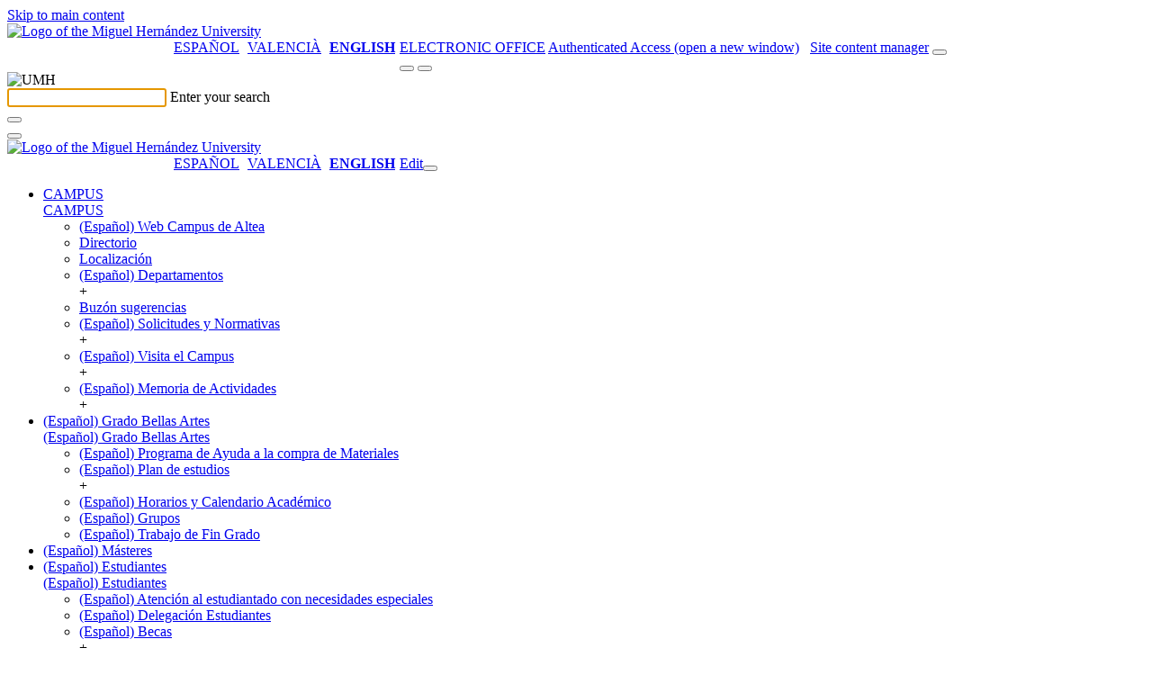

--- FILE ---
content_type: text/html; charset=UTF-8
request_url: https://bbaa.umh.es/en/2022/06/10/delirio-guero-una-invitacion-al-debate-sobre-la-blanquitud/
body_size: 15403
content:
<!doctype html>
<html lang="en-US" xml:lang="en-US" lang="en-US">
<head>
	<meta http-equiv="Content-Type" content="text/html; charset=UTF-8" />
	<meta http-equiv="X-UA-Compatible" content="IE=edge,chrome=1">
		
	<!-- Mobile viewport optimized -->
	<meta name="viewport" content="width=device-width,initial-scale=1">
    <link rel="shortcut icon" href="/wp-content/themes/umh-nivel2/assets/images/favicon.ico" />
    <title>Facultad de Bellas Artes &raquo; (Español) Delirio Güero. Una invitación al debate sobre la blanquitud.</title>
    <link rel="pingback" href="https://bbaa.umh.es/xmlrpc.php" />
    <link rel="stylesheet" href="/wp-content/themes/umh-nivel2/assets/css/bootstrap.css" type="text/css" media="screen" />
    <link rel="stylesheet" href="/wp-content/themes/umh-nivel2/assets/css/fa-svg-with-js.css" type="text/css" media="screen" />
    <link rel="stylesheet" href="/wp-content/themes/umh-nivel2/assets/css/scrolltabs.css" type="text/css" media="screen" />
    <link rel="stylesheet" href="/wp-content/themes/umh-nivel2/assets/css/summernote-bs4.css" type="text/css" media="screen" />
    <link rel="stylesheet" href="/wp-content/themes/umh-nivel2/style.css?ver=20220124" type="text/css" media="screen" />
    <link rel="stylesheet" href="/wp-content/themes/umh-nivel2/assets/css/print.css" type="text/css" media="print" />
    <script type="text/javascript" src="/wp-content/themes/umh-nivel2/assets/js/jquery-3.2.1.min.js"></script>
    <script type="text/javascript" src="/wp-content/themes/umh-nivel2/assets/js/popper.min.js"></script>
	<script type="text/javascript" src="/wp-content/themes/umh-nivel2/assets/js/bootstrap.min.js"></script>
	<script type="text/javascript" src="/wp-content/themes/umh-nivel2/assets/js/fontawesome-free-6.4.2/all.min.js" data-search-pseudo-elements="false"></script>
	<script type="text/javascript" src="/wp-content/themes/umh-nivel2/assets/js/jquery.scrolltabs.js"></script>
	<script type="text/javascript" src="/wp-content/themes/umh-nivel2/assets/js/jquery.mousewheel.js"></script>
	<script type="text/javascript" src="/wp-content/themes/umh-nivel2/assets/js/summernote-bs4.js"></script>
	<script type="text/javascript" src="/wp-content/themes/umh-nivel2/assets/js/Clamp.js"></script>
	<script type="text/javascript" src="/wp-content/themes/umh-nivel2/assets/js/umh-nivel1.js?ver=20220124"></script>

    <meta name='robots' content='max-image-preview:large' />
<link rel='dns-prefetch' href='//maps.googleapis.com' />
<link rel='dns-prefetch' href='//s.w.org' />
<link rel="alternate" type="application/rss+xml" title="Facultad de Bellas Artes &raquo; (Español) Delirio Güero. Una invitación al debate sobre la blanquitud. Comments Feed" href="https://bbaa.umh.es/en/2022/06/10/delirio-guero-una-invitacion-al-debate-sobre-la-blanquitud/feed/" />
		<script type="text/javascript">
			window._wpemojiSettings = {"baseUrl":"https:\/\/s.w.org\/images\/core\/emoji\/13.1.0\/72x72\/","ext":".png","svgUrl":"https:\/\/s.w.org\/images\/core\/emoji\/13.1.0\/svg\/","svgExt":".svg","source":{"concatemoji":"https:\/\/bbaa.umh.es\/wp-includes\/js\/wp-emoji-release.min.js?ver=5.8.12"}};
			!function(e,a,t){var n,r,o,i=a.createElement("canvas"),p=i.getContext&&i.getContext("2d");function s(e,t){var a=String.fromCharCode;p.clearRect(0,0,i.width,i.height),p.fillText(a.apply(this,e),0,0);e=i.toDataURL();return p.clearRect(0,0,i.width,i.height),p.fillText(a.apply(this,t),0,0),e===i.toDataURL()}function c(e){var t=a.createElement("script");t.src=e,t.defer=t.type="text/javascript",a.getElementsByTagName("head")[0].appendChild(t)}for(o=Array("flag","emoji"),t.supports={everything:!0,everythingExceptFlag:!0},r=0;r<o.length;r++)t.supports[o[r]]=function(e){if(!p||!p.fillText)return!1;switch(p.textBaseline="top",p.font="600 32px Arial",e){case"flag":return s([127987,65039,8205,9895,65039],[127987,65039,8203,9895,65039])?!1:!s([55356,56826,55356,56819],[55356,56826,8203,55356,56819])&&!s([55356,57332,56128,56423,56128,56418,56128,56421,56128,56430,56128,56423,56128,56447],[55356,57332,8203,56128,56423,8203,56128,56418,8203,56128,56421,8203,56128,56430,8203,56128,56423,8203,56128,56447]);case"emoji":return!s([10084,65039,8205,55357,56613],[10084,65039,8203,55357,56613])}return!1}(o[r]),t.supports.everything=t.supports.everything&&t.supports[o[r]],"flag"!==o[r]&&(t.supports.everythingExceptFlag=t.supports.everythingExceptFlag&&t.supports[o[r]]);t.supports.everythingExceptFlag=t.supports.everythingExceptFlag&&!t.supports.flag,t.DOMReady=!1,t.readyCallback=function(){t.DOMReady=!0},t.supports.everything||(n=function(){t.readyCallback()},a.addEventListener?(a.addEventListener("DOMContentLoaded",n,!1),e.addEventListener("load",n,!1)):(e.attachEvent("onload",n),a.attachEvent("onreadystatechange",function(){"complete"===a.readyState&&t.readyCallback()})),(n=t.source||{}).concatemoji?c(n.concatemoji):n.wpemoji&&n.twemoji&&(c(n.twemoji),c(n.wpemoji)))}(window,document,window._wpemojiSettings);
		</script>
		<style type="text/css">
img.wp-smiley,
img.emoji {
	display: inline !important;
	border: none !important;
	box-shadow: none !important;
	height: 1em !important;
	width: 1em !important;
	margin: 0 .07em !important;
	vertical-align: -0.1em !important;
	background: none !important;
	padding: 0 !important;
}
</style>
	<link rel='stylesheet' id='wp-block-library-css'  href='https://bbaa.umh.es/wp-includes/css/dist/block-library/style.min.css' type='text/css' media='all' />
<link rel='stylesheet' id='eeb-css-frontend-css'  href='/wp-content/plugins/email-encoder-bundle/core/includes/assets/css/style.css?ver=230224-75400' type='text/css' media='all' />
<link rel='stylesheet' id='contact-form-7-css'  href='https://bbaa.umh.es/wp-content/plugins/contact-form-7/includes/css/styles.css?ver=5.5.2' type='text/css' media='all' />
<style id='contact-form-7-inline-css' type='text/css'>
.wpcf7 .wpcf7-recaptcha iframe {margin-bottom: 0;}.wpcf7 .wpcf7-recaptcha[data-align="center"] > div {margin: 0 auto;}.wpcf7 .wpcf7-recaptcha[data-align="right"] > div {margin: 0 0 0 auto;}
</style>
<link rel='stylesheet' id='cookie-law-info-css'  href='https://bbaa.umh.es/wp-content/plugins/cookie-law-info/public/css/cookie-law-info-public.css?ver=1.8.8' type='text/css' media='all' />
<link rel='stylesheet' id='cookie-law-info-gdpr-css'  href='https://bbaa.umh.es/wp-content/plugins/cookie-law-info/public/css/cookie-law-info-gdpr.css?ver=1.8.8' type='text/css' media='all' />
<link rel='stylesheet' id='wpgeo-css'  href='https://bbaa.umh.es/wp-content/plugins/wp-geo/css/wp-geo.css?ver=3.5.1' type='text/css' media='all' />
<link rel='stylesheet' id='nextgen_widgets_style-css'  href='/wp-content/plugins/nextgen-gallery/products/photocrati_nextgen/modules/widget/static/widgets.css?ver=3.17' type='text/css' media='all' />
<link rel='stylesheet' id='nextgen_basic_thumbnails_style-css'  href='/wp-content/plugins/nextgen-gallery/products/photocrati_nextgen/modules/nextgen_basic_gallery/static/thumbnails/nextgen_basic_thumbnails.css?ver=3.17' type='text/css' media='all' />
<link rel='stylesheet' id='nextgen_basic_slideshow_style-css'  href='/wp-content/plugins/nextgen-gallery/products/photocrati_nextgen/modules/nextgen_basic_gallery/static/slideshow/ngg_basic_slideshow.css?ver=3.17' type='text/css' media='all' />
<link rel='stylesheet' id='__EPYT__style-css'  href='https://bbaa.umh.es/wp-content/plugins/youtube-embed-plus/styles/ytprefs.min.css?ver=14.0' type='text/css' media='all' />
<style id='__EPYT__style-inline-css' type='text/css'>

                .epyt-gallery-thumb {
                        width: 33.333%;
                }
                
</style>
<script type='text/javascript' src='https://bbaa.umh.es/wp-includes/js/jquery/jquery.min.js?ver=3.6.0' id='jquery-core-js'></script>
<script type='text/javascript' src='https://bbaa.umh.es/wp-includes/js/jquery/jquery-migrate.min.js?ver=3.3.2' id='jquery-migrate-js'></script>
<script type='text/javascript' src='/wp-content/plugins/email-encoder-bundle/core/includes/assets/js/custom.js?ver=230224-75401' id='eeb-js-frontend-js'></script>
<script type='text/javascript' id='cookie-law-info-js-extra'>
/* <![CDATA[ */
var Cli_Data = {"nn_cookie_ids":[],"cookielist":[]};
var log_object = {"ajax_url":"https:\/\/bbaa.umh.es\/wp-admin\/admin-ajax.php"};
/* ]]> */
</script>
<script type='text/javascript' src='https://bbaa.umh.es/wp-content/plugins/cookie-law-info/public/js/cookie-law-info-public.js?ver=1.8.8' id='cookie-law-info-js'></script>
<script type='text/javascript' src='https://bbaa.umh.es/wp-content/plugins/wp-geo/js/tooltip.js?ver=3.5.1' id='wpgeo_tooltip-js'></script>
<script type='text/javascript' src='https://bbaa.umh.es/wp-content/plugins/wp-geo/js/wp-geo.v3.js?ver=3.5.1' id='wpgeo-js'></script>
<script type='text/javascript' src='//maps.googleapis.com/maps/api/js?language=en&key=ABQIAAAA2XmfpK-QUI1Hu6LvE91jgxRSMMferldWSzacdY-ASoVe9yVVjBSu5_X7osrsqduiIQo2tn0h5Dfnog&ver=3.5.1' id='googlemaps3-js'></script>
<script type='text/javascript' id='__ytprefs__-js-extra'>
/* <![CDATA[ */
var _EPYT_ = {"ajaxurl":"https:\/\/bbaa.umh.es\/wp-admin\/admin-ajax.php","security":"890ca66c0d","gallery_scrolloffset":"20","eppathtoscripts":"https:\/\/bbaa.umh.es\/wp-content\/plugins\/youtube-embed-plus\/scripts\/","eppath":"https:\/\/bbaa.umh.es\/wp-content\/plugins\/youtube-embed-plus\/","epresponsiveselector":"[\"iframe.__youtube_prefs_widget__\"]","epdovol":"1","version":"14.0","evselector":"iframe.__youtube_prefs__[src], iframe[src*=\"youtube.com\/embed\/\"], iframe[src*=\"youtube-nocookie.com\/embed\/\"]","ajax_compat":"","ytapi_load":"light","pause_others":"","stopMobileBuffer":"1","vi_active":"","vi_js_posttypes":[]};
/* ]]> */
</script>
<script type='text/javascript' src='https://bbaa.umh.es/wp-content/plugins/youtube-embed-plus/scripts/ytprefs.min.js?ver=14.0' id='__ytprefs__-js'></script>
<link rel="https://api.w.org/" href="https://bbaa.umh.es/en/wp-json/" /><link rel="alternate" type="application/json" href="https://bbaa.umh.es/en/wp-json/wp/v2/posts/8942" /><link rel="EditURI" type="application/rsd+xml" title="RSD" href="https://bbaa.umh.es/xmlrpc.php?rsd" />
<link rel="wlwmanifest" type="application/wlwmanifest+xml" href="https://bbaa.umh.es/wp-includes/wlwmanifest.xml" /> 

<link rel="canonical" href="https://bbaa.umh.es/en/2022/06/10/delirio-guero-una-invitacion-al-debate-sobre-la-blanquitud/" />
<link rel='shortlink' href='https://bbaa.umh.es/en/?p=8942' />
<link rel="alternate" type="application/json+oembed" href="https://bbaa.umh.es/en/wp-json/oembed/1.0/embed?url=https%3A%2F%2Fbbaa.umh.es%2Fen%2F2022%2F06%2F10%2Fdelirio-guero-una-invitacion-al-debate-sobre-la-blanquitud%2F" />
<link rel="alternate" type="text/xml+oembed" href="https://bbaa.umh.es/en/wp-json/oembed/1.0/embed?url=https%3A%2F%2Fbbaa.umh.es%2Fen%2F2022%2F06%2F10%2Fdelirio-guero-una-invitacion-al-debate-sobre-la-blanquitud%2F&#038;format=xml" />
	<!-- Added by EventCalendar plugin. Version 3.1.4 -->	<script type='text/javascript' src='/wp-content/plugins/event-calendar-3-for-php-53/xmlhttprequest.js'></script>	<script type='text/javascript' src='/wp-content/plugins/event-calendar-3-for-php-53/ec3.js'></script>	<script type='text/javascript'><!--	ec3.start_of_week=1;	ec3.month_of_year=new Array('January','February','March','April','May','June','July','August','September','October','November','December');	ec3.month_abbrev=new Array('Jan','Feb','Mar','Apr','May','Jun','Jul','Aug','Sep','Oct','Nov','Dec');	ec3.myfiles='/wp-content/plugins/event-calendar-3-for-php-53';	ec3.home='https://bbaa.umh.es';	ec3.hide_logo=1;	ec3.viewpostsfor="View posts for %1$s %2$s";	// --></script><style type='text/css' media='screen'>@import url(/wp-content/plugins/event-calendar-3-for-php-53/ec3.css);.ec3_ec { background-image:url(/wp-content/plugins/event-calendar-3-for-php-53/ec.png) !IMPORTANT; background-image:none; filter:progid:DXImageTransform.Microsoft.AlphaImageLoader(src='/wp-content/plugins/event-calendar-3-for-php-53/ec.png');}#ec3_shadow0 { background-image:url(/wp-content/plugins/event-calendar-3-for-php-53/shadow0.png) !IMPORTANT; background-image:none;}#ec3_shadow0 div { filter:progid:DXImageTransform.Microsoft.AlphaImageLoader(src='/wp-content/plugins/event-calendar-3-for-php-53/shadow0.png',sizingMethod='scale');}#ec3_shadow1 { background-image:url(/wp-content/plugins/event-calendar-3-for-php-53/shadow1.png) !IMPORTANT; background-image:none; filter:progid:DXImageTransform.Microsoft.AlphaImageLoader(src='/wp-content/plugins/event-calendar-3-for-php-53/shadow1.png',sizingMethod='crop');}#ec3_shadow2 { background-image:url(/wp-content/plugins/event-calendar-3-for-php-53/shadow2.png) !IMPORTANT; background-image:none;}#ec3_shadow2 div { filter:progid:DXImageTransform.Microsoft.AlphaImageLoader(src='/wp-content/plugins/event-calendar-3-for-php-53/shadow2.png',sizingMethod='scale');}</style><script src='https://zeus.umh.es/?dm=dfc101abd0f41084f0340f48ae7437d6&amp;action=load&amp;blogid=79&amp;siteid=1&amp;t=1449874863&amp;back=https%3A%2F%2Fbbaa.umh.es%2Fen%2F2022%2F06%2F10%2Fdelirio-guero-una-invitacion-al-debate-sobre-la-blanquitud%2F' type='text/javascript'></script>
			<script type="text/javascript">
			//<![CDATA[

			// WP Geo default settings
			var wpgeo_w = '100%';
			var wpgeo_h = '300px';
			var wpgeo_type = 'G_NORMAL_MAP';
			var wpgeo_zoom = 5;
			var wpgeo_controls = 'GLargeMapControl3D';
			var wpgeo_controltypes = 'G_NORMAL_MAP,G_SATELLITE_MAP,G_HYBRID_MAP,G_PHYSICAL_MAP';
			var wpgeo_scale = 'N';
			var wpgeo_overview = 'N';

			//]]>
			</script>
			
			<script type="text/javascript">
			//<![CDATA[
			// ----- WP Geo Marker Icons -----
			var wpgeo_icon_large = wpgeo_createIcon(20, 34, 10, 34, 'https://bbaa.umh.es/files/wp-geo/markers/large-marker.png', 'https://bbaa.umh.es/files/wp-geo/markers/large-marker-shadow.png');var wpgeo_icon_small = wpgeo_createIcon(10, 17, 5, 17, 'https://bbaa.umh.es/files/wp-geo/markers/small-marker.png', 'https://bbaa.umh.es/files/wp-geo/markers/small-marker-shadow.png');var wpgeo_icon_dot = wpgeo_createIcon(8, 8, 3, 6, 'https://bbaa.umh.es/files/wp-geo/markers/dot-marker.png', 'https://bbaa.umh.es/files/wp-geo/markers/dot-marker-shadow.png');
			//]]>
			</script>
			<meta name="tec-api-version" content="v1"><meta name="tec-api-origin" content="https://bbaa.umh.es/en"><link rel="https://theeventscalendar.com/" href="https://bbaa.umh.es/en/wp-json/tribe/events/v1/" /><style type="text/css">
.qtranxs_flag_es {background-image: url(/wp-content/plugins/qtranslate-xt/flags/es.png); background-repeat: no-repeat;}
.qtranxs_flag_ca {background-image: url(/wp-content/plugins/qtranslate-xt/flags/catala.png); background-repeat: no-repeat;}
.qtranxs_flag_en {background-image: url(/wp-content/plugins/qtranslate-xt/flags/gb.png); background-repeat: no-repeat;}
</style>
<link hreflang="es" href="https://bbaa.umh.es/2022/06/10/delirio-guero-una-invitacion-al-debate-sobre-la-blanquitud/" rel="alternate" />
<link hreflang="ca" href="https://bbaa.umh.es/ca/2022/06/10/delirio-guero-una-invitacion-al-debate-sobre-la-blanquitud/" rel="alternate" />
<link hreflang="en" href="https://bbaa.umh.es/en/2022/06/10/delirio-guero-una-invitacion-al-debate-sobre-la-blanquitud/" rel="alternate" />
<link hreflang="x-default" href="https://bbaa.umh.es/2022/06/10/delirio-guero-una-invitacion-al-debate-sobre-la-blanquitud/" rel="alternate" />
<meta name="generator" content="qTranslate-XT 3.11.0" />
<meta name="tec-api-version" content="v1"><meta name="tec-api-origin" content="https://bbaa.umh.es/en"><link rel="https://theeventscalendar.com/" href="https://bbaa.umh.es/en/wp-json/tribe/events/v1/" />		<script type="text/javascript">
			var cli_flush_cache = true;
		</script>
				
</head>
<body>
	<a href="#noHeader" class="toContenidoPrincipal botonDefaultUMH">Skip to main content</a>
	<header>
		<nav>
			<div class="stick-mobile">
				<div class="raya-amarilla no-print"></div>
				<div id="branding" class="container show" role="banner">
					<div id="cabecera-brand" class="row brand align-items-center ">
						<div class="col-md-5 col-12">
							
																<a href="https://www.umh.es" title="Go to the website of the Miguel Hernández University"><img class="logo-umh" src="/wp-content/themes/umh-nivel2/assets/images/logo-umh-original.svg" alt="Logo of the Miguel Hernández University" /></a>
														</div>
						<div id="links-derecha" class="col-md-7 d-none d-md-block d-lg-block no-print">
							<div class="row">
								<div class="col text-right">
								<style type="text/css">
.qtranxs_widget ul { margin: 0; }
.qtranxs_widget ul li
{
display: inline; /* horizontal list, use "list-item" or other appropriate value for vertical list */
list-style-type: none; /* use "initial" or other to enable bullets */
margin: 0 5px 0 0; /* adjust spacing between items */
opacity: 0.5;
-o-transition: 1s ease opacity;
-moz-transition: 1s ease opacity;
-webkit-transition: 1s ease opacity;
transition: 1s ease opacity;
}
/* .qtranxs_widget ul li span { margin: 0 5px 0 0; } */ /* other way to control spacing */
.qtranxs_widget ul li.active { opacity: 0.8; }
.qtranxs_widget ul li:hover { opacity: 1; }
.qtranxs_widget img { box-shadow: none; vertical-align: middle; display: initial; }
.qtranxs_flag { height:12px; width:18px; display:block; }
.qtranxs_flag_and_text { padding-left:20px; }
.qtranxs_flag span { display:none; }
</style>
<style type="text/css">
		ul.qtranxs_language_chooser {
			float: left;
			margin: 0 0 5px 145px;
		}
		ul.qtranxs_language_chooser li {
			display: inline;
			list-style-type: none;
			margin: 0 5px 0 0; /* adjust spacing between items */
			color: #1f1f1f;
			text-transform: uppercase;
		}
		ul.qtranxs_language_chooser li.active span {
			font-weight: bold;
		}
		ul.qtranxs_language_chooser li:hover {
			text-decoration: underline;
		}
		.qtranxs_widget img { box-shadow: none; vertical-align: middle; display: initial; }
		.qtranxs_flag { height:12px; width:18px; display:block; }
		.qtranxs_flag_and_text { padding-left:20px; }
		.qtranxs_flag span { display:none; }
		</style>
<ul class="language-chooser language-chooser-list-horizontal qtranxs_language_chooser">
<li><a href="https://bbaa.umh.es/es/2022/06/10/delirio-guero-una-invitacion-al-debate-sobre-la-blanquitud/" class="qtranxs_short_es qtranxs_short"><span xml:lang="es" lang="es">Español</span></a></li>
<li><a href="https://bbaa.umh.es/ca/2022/06/10/delirio-guero-una-invitacion-al-debate-sobre-la-blanquitud/" class="qtranxs_short_ca qtranxs_short"><span xml:lang="ca" lang="ca">Valencià</span></a></li>
<li class="active"><a href="https://bbaa.umh.es/en/2022/06/10/delirio-guero-una-invitacion-al-debate-sobre-la-blanquitud/" class="qtranxs_short_en qtranxs_short"><span >English</span></a></li>
</ul><div class="qtranxs_widget_end"></div>
									<a class="enlace-sede" target="_blank" href="https://sede.umh.es" style="text-transform:uppercase;" title="open a new window">Electronic Office</a>
									<a class="admin-header-first" href="https://universite.umh.es" title="Authenticated Access (open a new window)"><span class="sr-only" aria-hidden="true">Authenticated Access (open a new window)</span><i class="fas fa-user" aria-hidden="true"></i></a>
									&nbsp;
									<a class="admin-header" title="Site content manager" href="https://bbaa.umh.es/wp-login.php?redirect_to=https%3A%2F%2Fbbaa.umh.es%2Fwp-admin%2F"><span class="sr-only" aria-hidden="true">Site content manager</span><i class="fas fa-edit" aria-hidden="true"></i></a>
									<span id="buscador-link" class="collapse show"><button type="button" class="search-header textoBoton" title="Search engine" onclick="collapseSearch('#branding','#searching','#buscador-input');"><i class="fas fa-search"></i></button></span>
								</div>
							</div>
						</div>
						<div class="col-12 d-md-none no-print">
							<div class="row">
								<div class="col text-right">
									<span id="buscador-linkMo" class="collapse show"><button type="button" class="search-header textoBoton" title="Search engine" onclick="collapseSearch('#branding','#searching','#buscador-input');"><i class="fas fa-search"></i></button></span>&nbsp;<button type="button" class="header-menu-movil textoBoton" title="Drop down the menu" onclick="desplegarMenuMovil();"><i class="fas fa-bars"></i></button>
								</div>
							</div>
						</div>
					</div>
				</div>
				<div id="searching" class="collapse no-print" role="tabpanel,search" parent="#branding">
					<div class="container" >
						<div id="cabecera-search" class="row brand align-items-center">
							<div class="col-auto d-none d-md-block d-lg-block">
								<img class="logo-search" src="/wp-content/themes/umh-nivel2/assets/images/logo-umh-rev.png" alt="UMH" />
							</div>
							<div class="col">
								<div class="text-left inputLabelPlaceHolder">
									<input id="buscador-input" class="buscar" autofocus required />
									<label for="buscador-input">Enter your search</label>
								</div>
							</div>
							<div class="col-auto">
								<button id="buscador-submit" type="button" class="search-header textoBoton" title="Search"><i class="fas fa-search"></i></button>
							</div>
							<div class="col-auto">
								<button type="button" class="search-header textoBoton" title="Close search" onclick="collapseSearch('#searching','#branding');"><i class="fas fa-times"></i></button>
							</div>
						</div>
					</div>
				</div>
				<div id="menuTotalMovil" class="position-absolute no-print"><div class="raya-amarilla"></div><div id="brandingMo" class="container show"><div id="cabecera-brandMo" class="row brand align-items-center "><div class="col-3"><a href="https://www.umh.es" title="Go to the website of the Miguel Hernández University"><img class="logo-umh-movil" src="/wp-content/themes/umh-nivel2/assets/images/logo-umh-short.png" alt="Logo of the Miguel Hernández University" /></a></div><div class="col-9 text-right"><style type="text/css">
.qtranxs_widget ul { margin: 0; }
.qtranxs_widget ul li
{
display: inline; /* horizontal list, use "list-item" or other appropriate value for vertical list */
list-style-type: none; /* use "initial" or other to enable bullets */
margin: 0 5px 0 0; /* adjust spacing between items */
opacity: 0.5;
-o-transition: 1s ease opacity;
-moz-transition: 1s ease opacity;
-webkit-transition: 1s ease opacity;
transition: 1s ease opacity;
}
/* .qtranxs_widget ul li span { margin: 0 5px 0 0; } */ /* other way to control spacing */
.qtranxs_widget ul li.active { opacity: 0.8; }
.qtranxs_widget ul li:hover { opacity: 1; }
.qtranxs_widget img { box-shadow: none; vertical-align: middle; display: initial; }
.qtranxs_flag { height:12px; width:18px; display:block; }
.qtranxs_flag_and_text { padding-left:20px; }
.qtranxs_flag span { display:none; }
</style>
<style type="text/css">
		ul.qtranxs_language_chooser {
			float: left;
			margin: 0 0 5px 145px;
		}
		ul.qtranxs_language_chooser li {
			display: inline;
			list-style-type: none;
			margin: 0 5px 0 0; /* adjust spacing between items */
			color: #1f1f1f;
			text-transform: uppercase;
		}
		ul.qtranxs_language_chooser li.active span {
			font-weight: bold;
		}
		ul.qtranxs_language_chooser li:hover {
			text-decoration: underline;
		}
		.qtranxs_widget img { box-shadow: none; vertical-align: middle; display: initial; }
		.qtranxs_flag { height:12px; width:18px; display:block; }
		.qtranxs_flag_and_text { padding-left:20px; }
		.qtranxs_flag span { display:none; }
		</style>
<ul class="language-chooser language-chooser-list-horizontal qtranxs_language_chooser">
<li><a href="https://bbaa.umh.es/es/2022/06/10/delirio-guero-una-invitacion-al-debate-sobre-la-blanquitud/" class="qtranxs_short_es qtranxs_short"><span xml:lang="es" lang="es">Español</span></a></li>
<li><a href="https://bbaa.umh.es/ca/2022/06/10/delirio-guero-una-invitacion-al-debate-sobre-la-blanquitud/" class="qtranxs_short_ca qtranxs_short"><span xml:lang="ca" lang="ca">Valencià</span></a></li>
<li class="active"><a href="https://bbaa.umh.es/en/2022/06/10/delirio-guero-una-invitacion-al-debate-sobre-la-blanquitud/" class="qtranxs_short_en qtranxs_short"><span >English</span></a></li>
</ul><div class="qtranxs_widget_end"></div>
<a class="admin-header" href="https://bbaa.umh.es/wp-login.php?redirect_to=https%3A%2F%2Fbbaa.umh.es%2Fen%2F2022%2F06%2F10%2Fdelirio-guero-una-invitacion-al-debate-sobre-la-blanquitud%2F" title="Edit"><span class="sr-only" aria-hidden="true">Edit</span><i class="fas fa-user"></i></a><button type="button" class="plegarMenu textoBoton" onclick="plegarMenuMovil();" title="Fold menu"><i class="fas fa-times"></i></button></div></div></div><div class="raya-separador_in"></div><ul class="container m-total-items-movil accordion"><li id="menuMovilL13" class="row"><div class="col-11 text-truncate"><a class="m-movil-l1" href="https://bbaa.umh.es/en/presentacion/">CAMPUS</a></div><div class="col-1 text-right"><a role="button" id="btn-menuMovilL23" href="#menuMovilL23" class="m-movil-open" data-toggle="collapse" data-target="#menuMovilL23" aria-expanded="false" aria-controls="#menuMovilL23" title="Drop down option" data-txt-expanded-false="Drop down option" data-txt-expanded-true="Drop up option"><span class="sr-only" aria-hidden="true">CAMPUS</span></a></div><ul id="menuMovilL23" class="collapse container menuMovilListado-l2" data-parent="#menuMovilL13"><li class="row"><div class="col-11 text-truncate"><a class="m-movil-l2" href="https://bbaa.umh.es/en/presentacion/nueva-web-campus-de-altea/"><span lang="es">(Español) Web Campus de Altea</span></a></div></li><li class="row"><div class="col-11 text-truncate"><a class="m-movil-l2" href="https://bbaa.umh.es/en/presentacion/directorio/">Directorio</a></div></li><li class="row"><div class="col-11 text-truncate"><a class="m-movil-l2" href="https://bbaa.umh.es/en/presentacion/localizacion/">Localización</a></div></li><li class="row"><div class="col-11 text-truncate"><a class="m-movil-l2" href="https://bbaa.umh.es/en/presentacion/departamentos/" title="Has subpages"><span lang="es">(Español) Departamentos</span></a></div><div class="col-1 text-right">+</div></li><li class="row"><div class="col-11 text-truncate"><a class="m-movil-l2" href="https://bbaa.umh.es/en/presentacion/buzon-sugerencias/">Buzón sugerencias</a></div></li><li class="row"><div class="col-11 text-truncate"><a class="m-movil-l2" href="https://bbaa.umh.es/en/presentacion/solicitudes-y-normativas/" title="Has subpages"><span lang="es">(Español) Solicitudes y Normativas</span></a></div><div class="col-1 text-right">+</div></li><li class="row"><div class="col-11 text-truncate"><a class="m-movil-l2" href="https://bbaa.umh.es/en/presentacion/visita-el-campus/" title="Has subpages"><span lang="es">(Español) Visita el Campus</span></a></div><div class="col-1 text-right">+</div></li><li class="row"><div class="col-11 text-truncate"><a class="m-movil-l2" href="https://bbaa.umh.es/en/presentacion/actividades/" title="Has subpages"><span lang="es">(Español) Memoria de Actividades</span></a></div><div class="col-1 text-right">+</div></li></ul><script type="text/javascript">setTxtCollapseOnState('btn-menuMovilL23','menuMovilL23');</script></li><li id="menuMovilL129" class="row"><div class="col-11 text-truncate"><a class="m-movil-l1" href="https://bbaa.umh.es/en/grado/"><span lang="es">(Español) Grado Bellas Artes</span></a></div><div class="col-1 text-right"><a role="button" id="btn-menuMovilL229" href="#menuMovilL229" class="m-movil-open" data-toggle="collapse" data-target="#menuMovilL229" aria-expanded="false" aria-controls="#menuMovilL229" title="Drop down option" data-txt-expanded-false="Drop down option" data-txt-expanded-true="Drop up option"><span class="sr-only" aria-hidden="true"><span lang="es">(Español) Grado Bellas Artes</span></span></a></div><ul id="menuMovilL229" class="collapse container menuMovilListado-l2" data-parent="#menuMovilL129"><li class="row"><div class="col-11 text-truncate"><a class="m-movil-l2" href="https://bbaa.umh.es/en/grado/programa-de-ayuda-a-la-compra-de-materiales/"><span lang="es">(Español) Programa de Ayuda a la compra de Materiales</span></a></div></li><li class="row"><div class="col-11 text-truncate"><a class="m-movil-l2" href="https://bbaa.umh.es/en/grado/estudios/" title="Has subpages"><span lang="es">(Español) Plan de estudios</span></a></div><div class="col-1 text-right">+</div></li><li class="row"><div class="col-11 text-truncate"><a class="m-movil-l2" href="https://bbaa.umh.es/en/grado/horarios/"><span lang="es">(Español) Horarios y Calendario Académico</span></a></div></li><li class="row"><div class="col-11 text-truncate"><a class="m-movil-l2" href="https://bbaa.umh.es/en/grado/grupos/"><span lang="es">(Español) Grupos</span></a></div></li><li class="row"><div class="col-11 text-truncate"><a class="m-movil-l2" href="https://bbaa.umh.es/en/grado/tfg/"><span lang="es">(Español) Trabajo de Fin Grado</span></a></div></li></ul><script type="text/javascript">setTxtCollapseOnState('btn-menuMovilL229','menuMovilL229');</script></li><li id="menuMovilL11426" class="row"><div class="col-11 text-truncate"><a class="m-movil-l1" href="https://bbaa.umh.es/en/master/"><span lang="es">(Español) Másteres</span></a></div></li><li id="menuMovilL18103" class="row"><div class="col-11 text-truncate"><a class="m-movil-l1" href="https://bbaa.umh.es/en/estudiantes/"><span lang="es">(Español) Estudiantes</span></a></div><div class="col-1 text-right"><a role="button" id="btn-menuMovilL28103" href="#menuMovilL28103" class="m-movil-open" data-toggle="collapse" data-target="#menuMovilL28103" aria-expanded="false" aria-controls="#menuMovilL28103" title="Drop down option" data-txt-expanded-false="Drop down option" data-txt-expanded-true="Drop up option"><span class="sr-only" aria-hidden="true"><span lang="es">(Español) Estudiantes</span></span></a></div><ul id="menuMovilL28103" class="collapse container menuMovilListado-l2" data-parent="#menuMovilL18103"><li class="row"><div class="col-11 text-truncate"><a class="m-movil-l2" href="https://bbaa.umh.es/en/estudiantes/atencion-al-estudiante-de-bellas-artes-con-discapacidad/"><span lang="es">(Español) Atención al estudiantado con necesidades especiales</span></a></div></li><li class="row"><div class="col-11 text-truncate"><a class="m-movil-l2" href="https://bbaa.umh.es/en/estudiantes/delegacion-estudiantes/"><span lang="es">(Español) Delegación Estudiantes</span></a></div></li><li class="row"><div class="col-11 text-truncate"><a class="m-movil-l2" href="https://bbaa.umh.es/en/estudiantes/becas/" title="Has subpages"><span lang="es">(Español) Becas</span></a></div><div class="col-1 text-right">+</div></li></ul><script type="text/javascript">setTxtCollapseOnState('btn-menuMovilL28103','menuMovilL28103');</script></li><li id="menuMovilL138" class="row"><div class="col-11 text-truncate"><a class="m-movil-l1" href="https://bbaa.umh.es/en/movilidad/"><span lang="es">(Español) Internacional</span></a></div><div class="col-1 text-right"><a role="button" id="btn-menuMovilL238" href="#menuMovilL238" class="m-movil-open" data-toggle="collapse" data-target="#menuMovilL238" aria-expanded="false" aria-controls="#menuMovilL238" title="Drop down option" data-txt-expanded-false="Drop down option" data-txt-expanded-true="Drop up option"><span class="sr-only" aria-hidden="true"><span lang="es">(Español) Internacional</span></span></a></div><ul id="menuMovilL238" class="collapse container menuMovilListado-l2" data-parent="#menuMovilL138"><li class="row"><div class="col-11 text-truncate"><a class="m-movil-l2" href="https://bbaa.umh.es/en/movilidad/english-aboutus/">About us</a></div></li><li class="row"><div class="col-11 text-truncate"><a class="m-movil-l2" href="https://bbaa.umh.es/en/movilidad/erasmus/"><span lang="es">(Español) ERASMUS</span></a></div></li><li class="row"><div class="col-11 text-truncate"><a class="m-movil-l2" href="https://bbaa.umh.es/en/movilidad/sicue/"><span lang="es">(Español) SICUE</span></a></div></li><li class="row"><div class="col-11 text-truncate"><a class="m-movil-l2" href="https://bbaa.umh.es/en/movilidad/programa-destino/"><span lang="es">(Español) Programa DESTINO</span></a></div></li><li class="row"><div class="col-11 text-truncate"><a class="m-movil-l2" href="https://bbaa.umh.es/en/movilidad/programa-iris/"><span lang="es">(Español) Programa IRIS</span></a></div></li></ul><script type="text/javascript">setTxtCollapseOnState('btn-menuMovilL238','menuMovilL238');</script></li><li id="menuMovilL18554" class="row"><div class="col-11 text-truncate"><a class="m-movil-l1" href="https://bbaa.umh.es/en/calidad/">Quality</a></div></li></ul><div class="raya-separador_in"></div><div class="container redes-socales-menu-movil"><ul><li><a href="https://www.facebook.com/campusaltea.umh.es/?locale=es_ES" class="rFacebook" target="_blank" title="Facebook"><span class="sr-only" aria-hidden="true">Facebook</span><i class="fab fa-facebook-f"></i></a></li><li><a href="https://www.youtube.com/watch?v=kvLFCQHX7a0&t=9s" class="rYoutube" target="_blank" title="YouTube"><span class="sr-only" aria-hidden="true">YouTube</span><i class="fab fa-youtube"></i></a></li><li><a href="https://www.instagram.com/bellesartsaltea" class="rIntagram" target="_blank" title="Instagram"><span class="sr-only" aria-hidden="true">Instagram</span><i class="fab fa-instagram"></i></a></li><li><a href="https://pin.it/I1vLZo3Jj" class="rPinterest" target="_blank" title="Pinterest"><span class="sr-only" aria-hidden="true">Pinterest</span><i class="fab fa-pinterest"></i></a></li></ul></div><div class="raya-separador_in"></div><div class="container" onblur="plegarMenuMovil();"><div><button type="button" class="plegarMenu textoBoton" onclick="plegarMenuMovil();" title="Fold menu" onblur="plegarMenuMovil();"><i class="fas fa-times"></i></button></div></div><div class="raya-separador_in"></div></div>			</div>
			<div class="container">
				<div class="row titulo align-items-center">
					<div class="col pl-20">
						<h1 class="titulo-blog"><a href="https://bbaa.umh.es/en/" title="Go to start">Facultad de Bellas Artes</a></h1>
					</div>
				</div>
			</div>
			<div class="raya-separador"></div>
					<div id="navblog" class="d-none d-md-block d-lg-block no-print">
            <div class="container no-print">
                <div class="row">
                    <div class="col navegacion overflow">
                        <div id="tabs" class="navegador-list">
                            <ul id="menuNivel" role="navigation">
                                <li class="page-item"><a href="https://bbaa.umh.es/en/" title="Facultad de Bellas Artes"><i class="fas fa-home"></i><span class="sr-only" aria-hidden="true">Facultad de Bellas Artes</span></a></li>
                        <li class="page-item"><a href="https://bbaa.umh.es/en/presentacion/">CAMPUS</a></li><li class="page-item"><a href="https://bbaa.umh.es/en/grado/"><span lang="es">(Español) Grado Bellas Artes</span></a></li><li class="page-item"><a href="https://bbaa.umh.es/en/master/"><span lang="es">(Español) Másteres</span></a></li><li class="page-item"><a href="https://bbaa.umh.es/en/estudiantes/"><span lang="es">(Español) Estudiantes</span></a></li><li class="page-item"><a href="https://bbaa.umh.es/en/movilidad/"><span lang="es">(Español) Internacional</span></a></li><li class="page-item"><a href="https://bbaa.umh.es/en/calidad/">Quality</a></li>                                <li id="non">
                                    <button type="button" onclick="desplegarMenu();" title="Drop down the menu" class="textoBoton">
                                        <i class="fas fa-bars"></i>
                                    </button>
                                </li>
                            </ul>
                        </div>
                    </div>
                </div>
            </div>
        </div>
                <div id="menuTotal" style="display:none;" class="position-absolute">
                    <div class="raya-amarilla">
            </div>
            <div id="brandingOs" class="container show">
                <div id="cabecera-brand-Os" class="row brand align-items-center ">
                    <div class="col-3">
                        <a href="https://www.umh.es" title="Go to the website of the Miguel Hernández University"><img class="logo-umh" src="/wp-content/themes/umh-nivel2/assets/images/logo-umh-reversed.png" alt="Logo of the Miguel Hernández University" /></a>
                    </div>
                    <div class="col-9 text-right">
                        <button type="button" class="plegarMenu textoBoton" onclick="plegarMenu();" title="Fold menu"><i class="fas fa-times"></i></button>
                    </div>
                </div>
            </div>
            <div class="raya-separador_in">
            </div>
            <div class="container">
                <div class="row titulo align-items-center">
                    <div class="col pl-20">
                        <h1 class="titulo-blog"><a href="https://bbaa.umh.es/en/">Facultad de Bellas Artes</a></h1>
                    </div>
                </div>
            </div>
            <div class="raya-separador_in">
            </div>
            <div class="container m-total-items">
                    
                        <ul class="row pl-20 m-b-36 m-t-30" role="navigation">
        					<li class="col-12">
						<a class="m-total-l1 linea_blanca_in" href="https://bbaa.umh.es/en/presentacion/">CAMPUS</a>
        <ul class="row text-left"><li class="col-3"><a class="m-total-l2" href="https://bbaa.umh.es/en/presentacion/nueva-web-campus-de-altea/" ><span lang="es">(Español) Web Campus de Altea</span></a></li><li class="col-3"><a class="m-total-l2" href="https://bbaa.umh.es/en/presentacion/directorio/" >Directorio</a></li><li class="col-3"><a class="m-total-l2" href="https://bbaa.umh.es/en/presentacion/localizacion/" >Localización</a></li><li class="col-3"><a class="m-total-l2" href="https://bbaa.umh.es/en/presentacion/departamentos/" title="Has subpages"><span lang="es">(Español) Departamentos</span>&nbsp;&nbsp;+</a></li><li class="col-3"><a class="m-total-l2" href="https://bbaa.umh.es/en/presentacion/buzon-sugerencias/" >Buzón sugerencias</a></li><li class="col-3"><a class="m-total-l2" href="https://bbaa.umh.es/en/presentacion/solicitudes-y-normativas/" title="Has subpages"><span lang="es">(Español) Solicitudes y Normativas</span>&nbsp;&nbsp;+</a></li><li class="col-3"><a class="m-total-l2" href="https://bbaa.umh.es/en/presentacion/visita-el-campus/" title="Has subpages"><span lang="es">(Español) Visita el Campus</span>&nbsp;&nbsp;+</a></li><li class="col-3"><a class="m-total-l2" href="https://bbaa.umh.es/en/presentacion/actividades/" title="Has subpages"><span lang="es">(Español) Memoria de Actividades</span>&nbsp;&nbsp;+</a></li></ul>					</li>
                
        					<li class="col-12">
						<a class="m-total-l1 linea_blanca_in" href="https://bbaa.umh.es/en/grado/"><span lang="es">(Español) Grado Bellas Artes</span></a>
        <ul class="row text-left"><li class="col-3"><a class="m-total-l2" href="https://bbaa.umh.es/en/grado/programa-de-ayuda-a-la-compra-de-materiales/" ><span lang="es">(Español) Programa de Ayuda a la compra de Materiales</span></a></li><li class="col-3"><a class="m-total-l2" href="https://bbaa.umh.es/en/grado/estudios/" title="Has subpages"><span lang="es">(Español) Plan de estudios</span>&nbsp;&nbsp;+</a></li><li class="col-3"><a class="m-total-l2" href="https://bbaa.umh.es/en/grado/horarios/" ><span lang="es">(Español) Horarios y Calendario Académico</span></a></li><li class="col-3"><a class="m-total-l2" href="https://bbaa.umh.es/en/grado/grupos/" ><span lang="es">(Español) Grupos</span></a></li><li class="col-3"><a class="m-total-l2" href="https://bbaa.umh.es/en/grado/tfg/" ><span lang="es">(Español) Trabajo de Fin Grado</span></a></li></ul>					</li>
                
        					<li class="col-12">
						<a class="m-total-l1 linea_blanca_in" href="https://bbaa.umh.es/en/master/"><span lang="es">(Español) Másteres</span></a>
        					</li>
                
        					<li class="col-12">
						<a class="m-total-l1 linea_blanca_in" href="https://bbaa.umh.es/en/estudiantes/"><span lang="es">(Español) Estudiantes</span></a>
        <ul class="row text-left"><li class="col-3"><a class="m-total-l2" href="https://bbaa.umh.es/en/estudiantes/atencion-al-estudiante-de-bellas-artes-con-discapacidad/" ><span lang="es">(Español) Atención al estudiantado con necesidades especiales</span></a></li><li class="col-3"><a class="m-total-l2" href="https://bbaa.umh.es/en/estudiantes/delegacion-estudiantes/" ><span lang="es">(Español) Delegación Estudiantes</span></a></li><li class="col-3"><a class="m-total-l2" href="https://bbaa.umh.es/en/estudiantes/becas/" title="Has subpages"><span lang="es">(Español) Becas</span>&nbsp;&nbsp;+</a></li></ul>					</li>
                
        					<li class="col-12">
						<a class="m-total-l1 linea_blanca_in" href="https://bbaa.umh.es/en/movilidad/"><span lang="es">(Español) Internacional</span></a>
        <ul class="row text-left"><li class="col-3"><a class="m-total-l2" href="https://bbaa.umh.es/en/movilidad/english-aboutus/" >About us</a></li><li class="col-3"><a class="m-total-l2" href="https://bbaa.umh.es/en/movilidad/erasmus/" ><span lang="es">(Español) ERASMUS</span></a></li><li class="col-3"><a class="m-total-l2" href="https://bbaa.umh.es/en/movilidad/sicue/" ><span lang="es">(Español) SICUE</span></a></li><li class="col-3"><a class="m-total-l2" href="https://bbaa.umh.es/en/movilidad/programa-destino/" ><span lang="es">(Español) Programa DESTINO</span></a></li><li class="col-3"><a class="m-total-l2" href="https://bbaa.umh.es/en/movilidad/programa-iris/" ><span lang="es">(Español) Programa IRIS</span></a></li></ul>					</li>
                
        					<li class="col-12">
						<a class="m-total-l1 linea_blanca_in" href="https://bbaa.umh.es/en/calidad/">Quality</a>
        					</li>
                
                        </ul>
            </div>
        </div>
        			<div class="raya-separador d-none d-md-block d-lg-block no-print"></div>
		</nav>
	</header>
	<div id="noHeader">
		<div role="main">
        
                      
    <div id="cabecera-pagina" class="cabecera-pagina no-print" style="background-image:url('/files/2019/03/CABECERAS-FAC-BBAA-2.jpg');" >
        <div class="container">
            <div class="row h208 align-items-center">
                <div class="col-7 pl-15">
                </div>
            </div>
        </div>
    </div>
        <div id="cuerpo" class="cuerpo">
        <div class="container">
            <div class="row">
				
                <div class="col col-lg-8 order-first order-lg-2">
                                    <div class="row mt40">
                        <div class="col">
                            <h2 class="titulo-cuerpo"><span lang="es">(Español) Delirio Güero. Una invitación al debate sobre la blanquitud.</span></h2>
                        </div>
                        <div class="w-100"></div>
                        <div class="col">
                            <p class="category-cabecera"></p>
                            <p class="category-cabecera"></p>
                            <p><span class="date-cabecera">10 June 2022</span></p>
                        </div>
                          
                        <div class="w-100"></div>
                        <div class="col">
                            <div id="cuerpoPostSingle" class="text-cuerpo">
                                <p class="qtranxs-available-languages-message qtranxs-available-languages-message-en">Sorry, this entry is only available in <a href="https://bbaa.umh.es/es/2022/06/10/delirio-guero-una-invitacion-al-debate-sobre-la-blanquitud/" class="qtranxs-available-language-link qtranxs-available-language-link-es" title="Español">European Spanish</a>.</p>
                            </div>
                        </div>
                    </div>
                </div>
                <div class="col-lg-4 d-md-block d-lg-block pl-20 no-print" role="navigation">
                    <div class="row">
                        <div class="col">
<ul class="nav_pag_l_hijos"><li><div class="n_p_l_h_pa n_p_l_h_activo row"><div class="col-11 text-truncate"><a class="n_p_l_h" href="https://bbaa.umh.es/en/presentacion/">CAMPUS</a></div><div class="col-1"><a role="button" id="btn-col-nav-3" class="flecha-navigator " data-toggle="collapse" href="#col-nav-3" aria-expanded="true" aria-controls="col-nav-3" title="Fold options" data-txt-expanded-true="Fold options" data-txt-expanded-false="Drop down options"><span class="sr-only">CAMPUS</span></a></div></div><ul id="col-nav-3" class="nav_pag_l_subhijos show"><li><div class="n_p_l_h_pa  row"><div class="col text-truncate"><a class="n_p_l_h " href="https://bbaa.umh.es/en/presentacion/nueva-web-campus-de-altea/"><span lang="es">(Español) Web Campus de Altea</span></a></div></div></li><li><div class="n_p_l_h_pa  row"><div class="col text-truncate"><a class="n_p_l_h " href="https://bbaa.umh.es/en/presentacion/directorio/">Directorio</a></div></div></li><li><div class="n_p_l_h_pa  row"><div class="col text-truncate"><a class="n_p_l_h " href="https://bbaa.umh.es/en/presentacion/localizacion/">Localización</a></div></div></li><li><div class="n_p_l_h_pa  row"><div class="text-truncate col-11"><a class="n_p_l_h " href="https://bbaa.umh.es/en/presentacion/departamentos/"><span lang="es">(Español) Departamentos</span></a></div><div class="col-1"><a role="button" id="btn-col-nav-15" class="flecha-navigator collapsed" data-toggle="collapse" href="#col-nav-15" aria-expanded="false" aria-controls="col-nav-15" title="Drop down options" data-txt-expanded-true="Fold options" data-txt-expanded-false="Drop down options"><span class="sr-only"><span lang="es">(Español) Departamentos</span></span></a></div></div><ul id="col-nav-15" class="nav_pag_l_subhijos collapse"><li><div class="n_p_l_h_pa  row"><div class="col text-truncate"><a class="n_p_l_h " href="https://bbaa.umh.es/en/presentacion/departamentos/grupos-de-investigacion/"><span lang="es">(Español) Grupos de investigación</span></a></div></div></li></ul><script type="text/javascript">setTxtCollapseOnState('btn-col-nav-15','col-nav-15');</script></li><li><div class="n_p_l_h_pa  row"><div class="col text-truncate"><a class="n_p_l_h " href="https://bbaa.umh.es/en/presentacion/buzon-sugerencias/">Buzón sugerencias</a></div></div></li><li><div class="n_p_l_h_pa  row"><div class="text-truncate col-11"><a class="n_p_l_h " href="https://bbaa.umh.es/en/presentacion/solicitudes-y-normativas/"><span lang="es">(Español) Solicitudes y Normativas</span></a></div><div class="col-1"><a role="button" id="btn-col-nav-84" class="flecha-navigator collapsed" data-toggle="collapse" href="#col-nav-84" aria-expanded="false" aria-controls="col-nav-84" title="Drop down options" data-txt-expanded-true="Fold options" data-txt-expanded-false="Drop down options"><span class="sr-only"><span lang="es">(Español) Solicitudes y Normativas</span></span></a></div></div><ul id="col-nav-84" class="nav_pag_l_subhijos collapse"><li><div class="n_p_l_h_pa  row"><div class="col text-truncate"><a class="n_p_l_h " href="https://bbaa.umh.es/en/presentacion/solicitudes-y-normativas/solicitud-de-taquillas/"><span lang="es">(Español) Solicitud de taquillas</span></a></div></div></li><li><div class="n_p_l_h_pa  row"><div class="col text-truncate"><a class="n_p_l_h " href="https://bbaa.umh.es/en/presentacion/solicitudes-y-normativas/normativas/">[ ver documento ]</a></div></div></li><li><div class="n_p_l_h_pa  row"><div class="col text-truncate"><a class="n_p_l_h " href="https://bbaa.umh.es/en/presentacion/solicitudes-y-normativas/5579-2/"><span lang="es">(Español) Canal de Aviso del Campus de Altea</span></a></div></div></li><li><div class="n_p_l_h_pa  row"><div class="col text-truncate"><a class="n_p_l_h " href="https://bbaa.umh.es/en/presentacion/solicitudes-y-normativas/prevencion-y-riesgos-laborales/"><span lang="es">(Español) Prevención y Seguridad</span></a></div></div></li><li><div class="n_p_l_h_pa  row"><div class="col text-truncate"><a class="n_p_l_h " href="https://bbaa.umh.es/en/presentacion/solicitudes-y-normativas/plan-de-emergencia/"><span lang="es">(Español) Plan de emergencia</span></a></div></div></li><li><div class="n_p_l_h_pa  row"><div class="col text-truncate"><a class="n_p_l_h " href="https://bbaa.umh.es/en/presentacion/solicitudes-y-normativas/difusion/"><span lang="es">(Español) Plantilla para publicar en las plataformas del Campus de Altea</span></a></div></div></li></ul><script type="text/javascript">setTxtCollapseOnState('btn-col-nav-84','col-nav-84');</script></li><li><div class="n_p_l_h_pa  row"><div class="text-truncate col-11"><a class="n_p_l_h " href="https://bbaa.umh.es/en/presentacion/visita-el-campus/"><span lang="es">(Español) Visita el Campus</span></a></div><div class="col-1"><a role="button" id="btn-col-nav-8099" class="flecha-navigator collapsed" data-toggle="collapse" href="#col-nav-8099" aria-expanded="false" aria-controls="col-nav-8099" title="Drop down options" data-txt-expanded-true="Fold options" data-txt-expanded-false="Drop down options"><span class="sr-only"><span lang="es">(Español) Visita el Campus</span></span></a></div></div><ul id="col-nav-8099" class="nav_pag_l_subhijos collapse"><li><div class="n_p_l_h_pa  row"><div class="col text-truncate"><a class="n_p_l_h " href="https://bbaa.umh.es/en/presentacion/visita-el-campus/open-day/"><span lang="es">(Español) Jornadas de puertas abiertas</span></a></div></div></li><li><div class="n_p_l_h_pa  row"><div class="col text-truncate"><a class="n_p_l_h " href="https://bbaa.umh.es/en/presentacion/visita-el-campus/visitas-de-institutos/"><span lang="es">(Español) Visitas de Institutos</span></a></div></div></li><li><div class="n_p_l_h_pa  row"><div class="col text-truncate"><a class="n_p_l_h " href="https://bbaa.umh.es/en/presentacion/visita-el-campus/mediateca-2/"><span lang="es">(Español) Mediateca</span></a></div></div></li><li><div class="n_p_l_h_pa  row"><div class="col text-truncate"><a class="n_p_l_h " href="https://bbaa.umh.es/en/presentacion/visita-el-campus/enlaces-categorias/"><span lang="es">(Español) Trabajos de estudiantes</span></a></div></div></li></ul><script type="text/javascript">setTxtCollapseOnState('btn-col-nav-8099','col-nav-8099');</script></li><li><div class="n_p_l_h_pa n_p_l_h_activo row"><div class="text-truncate col-11"><a class="n_p_l_h " href="https://bbaa.umh.es/en/presentacion/actividades/"><span lang="es">(Español) Memoria de Actividades</span></a></div><div class="col-1"><a role="button" id="btn-col-nav-2175" class="flecha-navigator " data-toggle="collapse" href="#col-nav-2175" aria-expanded="true" aria-controls="col-nav-2175" title="Fold options" data-txt-expanded-true="Fold options" data-txt-expanded-false="Drop down options"><span class="sr-only"><span lang="es">(Español) Memoria de Actividades</span></span></a></div></div><ul id="col-nav-2175" class="nav_pag_l_subhijos show"><li><div class="n_p_l_h_pa n_p_l_h_activo row"><div class="col text-truncate"><a class="n_p_l_h " href="https://bbaa.umh.es/en/presentacion/actividades/novedades/">Novedades</a></div></div></li></ul><script type="text/javascript">setTxtCollapseOnState('btn-col-nav-2175','col-nav-2175');</script></li></ul><script type="text/javascript">setTxtCollapseOnState('btn-col-nav-3','col-nav-3');</script></li><li><div class="n_p_l_h_pa  row"><div class="col-11 text-truncate"><a class="n_p_l_h" href="https://bbaa.umh.es/en/grado/"><span lang="es">(Español) Grado Bellas Artes</span></a></div><div class="col-1"><a role="button" id="btn-col-nav-29" class="flecha-navigator collapsed" data-toggle="collapse" href="#col-nav-29" aria-expanded="false" aria-controls="col-nav-29" title="Drop down options" data-txt-expanded-true="Fold options" data-txt-expanded-false="Drop down options"><span class="sr-only"><span lang="es">(Español) Grado Bellas Artes</span></span></a></div></div><ul id="col-nav-29" class="nav_pag_l_subhijos collapse"><li><div class="n_p_l_h_pa  row"><div class="col text-truncate"><a class="n_p_l_h " href="https://bbaa.umh.es/en/grado/programa-de-ayuda-a-la-compra-de-materiales/"><span lang="es">(Español) Programa de Ayuda a la compra de Materiales</span></a></div></div></li><li><div class="n_p_l_h_pa  row"><div class="text-truncate col-11"><a class="n_p_l_h " href="https://bbaa.umh.es/en/grado/estudios/"><span lang="es">(Español) Plan de estudios</span></a></div><div class="col-1"><a role="button" id="btn-col-nav-1539" class="flecha-navigator collapsed" data-toggle="collapse" href="#col-nav-1539" aria-expanded="false" aria-controls="col-nav-1539" title="Drop down options" data-txt-expanded-true="Fold options" data-txt-expanded-false="Drop down options"><span class="sr-only"><span lang="es">(Español) Plan de estudios</span></span></a></div></div><ul id="col-nav-1539" class="nav_pag_l_subhijos collapse"><li><div class="n_p_l_h_pa  row"><div class="col text-truncate"><a class="n_p_l_h " href="https://bbaa.umh.es/en/grado/estudios/tutor-fin-de-estudios/"><span lang="es">(Español) Tutor Fin de Estudios</span></a></div></div></li><li><div class="n_p_l_h_pa  row"><div class="col text-truncate"><a class="n_p_l_h " href="https://bbaa.umh.es/en/grado/estudios/blogs-asignaturas-de-grado-en-bellas-artes/"><span lang="es">(Español) Páginas web de asignaturas</span></a></div></div></li></ul><script type="text/javascript">setTxtCollapseOnState('btn-col-nav-1539','col-nav-1539');</script></li><li><div class="n_p_l_h_pa  row"><div class="col text-truncate"><a class="n_p_l_h " href="https://bbaa.umh.es/en/grado/horarios/"><span lang="es">(Español) Horarios y Calendario Académico</span></a></div></div></li><li><div class="n_p_l_h_pa  row"><div class="col text-truncate"><a class="n_p_l_h " href="https://bbaa.umh.es/en/grado/grupos/"><span lang="es">(Español) Grupos</span></a></div></div></li><li><div class="n_p_l_h_pa  row"><div class="col text-truncate"><a class="n_p_l_h " href="https://bbaa.umh.es/en/grado/tfg/"><span lang="es">(Español) Trabajo de Fin Grado</span></a></div></div></li></ul><script type="text/javascript">setTxtCollapseOnState('btn-col-nav-29','col-nav-29');</script></li><li><div class="n_p_l_h_pa  row"><div class="col text-truncate"><a class="n_p_l_h" href="https://bbaa.umh.es/en/master/"><span lang="es">(Español) Másteres</span></a></div></div></li><li><div class="n_p_l_h_pa  row"><div class="col-11 text-truncate"><a class="n_p_l_h" href="https://bbaa.umh.es/en/estudiantes/"><span lang="es">(Español) Estudiantes</span></a></div><div class="col-1"><a role="button" id="btn-col-nav-8103" class="flecha-navigator collapsed" data-toggle="collapse" href="#col-nav-8103" aria-expanded="false" aria-controls="col-nav-8103" title="Drop down options" data-txt-expanded-true="Fold options" data-txt-expanded-false="Drop down options"><span class="sr-only"><span lang="es">(Español) Estudiantes</span></span></a></div></div><ul id="col-nav-8103" class="nav_pag_l_subhijos collapse"><li><div class="n_p_l_h_pa  row"><div class="col text-truncate"><a class="n_p_l_h " href="https://bbaa.umh.es/en/estudiantes/atencion-al-estudiante-de-bellas-artes-con-discapacidad/"><span lang="es">(Español) Atención al estudiantado con necesidades especiales</span></a></div></div></li><li><div class="n_p_l_h_pa  row"><div class="col text-truncate"><a class="n_p_l_h " href="https://bbaa.umh.es/en/estudiantes/delegacion-estudiantes/"><span lang="es">(Español) Delegación Estudiantes</span></a></div></div></li><li><div class="n_p_l_h_pa  row"><div class="text-truncate col-11"><a class="n_p_l_h " href="https://bbaa.umh.es/en/estudiantes/becas/"><span lang="es">(Español) Becas</span></a></div><div class="col-1"><a role="button" id="btn-col-nav-4709" class="flecha-navigator collapsed" data-toggle="collapse" href="#col-nav-4709" aria-expanded="false" aria-controls="col-nav-4709" title="Drop down options" data-txt-expanded-true="Fold options" data-txt-expanded-false="Drop down options"><span class="sr-only"><span lang="es">(Español) Becas</span></span></a></div></div><ul id="col-nav-4709" class="nav_pag_l_subhijos collapse"><li><div class="n_p_l_h_pa  row"><div class="col text-truncate"><a class="n_p_l_h " href="https://bbaa.umh.es/en/estudiantes/becas/continuitas/"><span lang="es">(Español) Programa Licencia Continuitas</span></a></div></div></li><li><div class="n_p_l_h_pa  row"><div class="col text-truncate"><a class="n_p_l_h " href="https://bbaa.umh.es/en/estudiantes/becas/beca-mordida/"><span lang="es">(Español) Beca Mordida</span></a></div></div></li><li><div class="n_p_l_h_pa  row"><div class="col text-truncate"><a class="n_p_l_h " href="https://bbaa.umh.es/en/estudiantes/becas/beca-boomerang/"><span lang="es">(Español) Beca Boomerang</span></a></div></div></li><li><div class="n_p_l_h_pa  row"><div class="col text-truncate"><a class="n_p_l_h " href="https://bbaa.umh.es/en/estudiantes/becas/convocatoria-adoras-sika-umh/"><span lang="es">(Español) Convocatoria ADORAS-SIKA-UMH</span></a></div></div></li></ul><script type="text/javascript">setTxtCollapseOnState('btn-col-nav-4709','col-nav-4709');</script></li></ul><script type="text/javascript">setTxtCollapseOnState('btn-col-nav-8103','col-nav-8103');</script></li><li><div class="n_p_l_h_pa  row"><div class="col-11 text-truncate"><a class="n_p_l_h" href="https://bbaa.umh.es/en/movilidad/"><span lang="es">(Español) Internacional</span></a></div><div class="col-1"><a role="button" id="btn-col-nav-38" class="flecha-navigator collapsed" data-toggle="collapse" href="#col-nav-38" aria-expanded="false" aria-controls="col-nav-38" title="Drop down options" data-txt-expanded-true="Fold options" data-txt-expanded-false="Drop down options"><span class="sr-only"><span lang="es">(Español) Internacional</span></span></a></div></div><ul id="col-nav-38" class="nav_pag_l_subhijos collapse"><li><div class="n_p_l_h_pa  row"><div class="col text-truncate"><a class="n_p_l_h " href="https://bbaa.umh.es/en/movilidad/english-aboutus/">About us</a></div></div></li><li><div class="n_p_l_h_pa  row"><div class="col text-truncate"><a class="n_p_l_h " href="https://bbaa.umh.es/en/movilidad/erasmus/"><span lang="es">(Español) ERASMUS</span></a></div></div></li><li><div class="n_p_l_h_pa  row"><div class="col text-truncate"><a class="n_p_l_h " href="https://bbaa.umh.es/en/movilidad/sicue/"><span lang="es">(Español) SICUE</span></a></div></div></li><li><div class="n_p_l_h_pa  row"><div class="col text-truncate"><a class="n_p_l_h " href="https://bbaa.umh.es/en/movilidad/programa-destino/"><span lang="es">(Español) Programa DESTINO</span></a></div></div></li><li><div class="n_p_l_h_pa  row"><div class="col text-truncate"><a class="n_p_l_h " href="https://bbaa.umh.es/en/movilidad/programa-iris/"><span lang="es">(Español) Programa IRIS</span></a></div></div></li></ul><script type="text/javascript">setTxtCollapseOnState('btn-col-nav-38','col-nav-38');</script></li><li><div class="n_p_l_h_pa  row"><div class="col text-truncate"><a class="n_p_l_h" href="https://bbaa.umh.es/en/calidad/">Quality</a></div></div></li></ul>                        </div>
                    </div>
                </div>
 
			</div>
        </div>
    </div>
<div id="novedades" class="novedades bg_grey_interior"><div class="container"><div class="row"><div class="col pl-20"><div class="row"><div class="col-6"><h2 class="titulo-cuerpo-novedades">News</h2></div><div class="col-6 verMasNovedades d-none d-md-block d-lg-block"><a class="ver_mas_novedades" href="https://bbaa.umh.es/en/presentacion/actividades/novedades/">SEE MORE<span class="sr-only"> News</span></a></div></div><div class="actualidadesPPrinc"><ul class="card-deck "><li class="card"><a href="https://bbaa.umh.es/en/2026/01/15/exposicion-fotografica-cadascu-lo-seu/"><div><div class="actPPrincImgV2" style="background-image:url('https://bbaa.umh.es/files/2026/01/Cartel-200x300.jpg');"><div class="overlay"></div></div><div class="card-body"><p class="card-text"><span><span lang="es">(Español) EXPOSICIÓN FOTOGRÁFICA "Cadascú lo seu"</span></span></p></div></div></a></li><li class="card"><a href="https://bbaa.umh.es/en/2025/12/12/erasmus-estudios-2026-2027/"><div><div class="actPPrincImgV2" style="background-image:url('https://bbaa.umh.es/files/2025/12/image-240x300.png');"><div class="overlay"></div></div><div class="card-body"><p class="card-text"><span><span lang="es">(Español) Erasmus+ Estudios 2026-2027</span></span></p></div></div></a></li><li class="card"><a href="https://bbaa.umh.es/en/2025/12/02/i-exposicion-individual-del-alumno-egresado-pepe-vegas-en-el-centre-dart-lestacio-de-denia/"><div><div class="actPPrincImgV2" style="background-image:url('https://bbaa.umh.es/files/2025/12/Invitación-159x300.jpg');"><div class="overlay"></div></div><div class="card-body"><p class="card-text"><span><span lang="es">(Español) I EXPOSICIÓN INDIVIDUAL DEL ALUMNO EGRESADO...</span></p></div></div></a></li><li class="card"><a href="https://bbaa.umh.es/en/2025/11/27/12724/"><div><div class="actPPrincImgV2" style="background-image:url('https://bbaa.umh.es/files/2025/11/Caos-y-Micelio-Taller-Juego-223x300.jpg');"><div class="overlay"></div></div><div class="card-body"><p class="card-text"><span><span lang="es">(Español) Taller de acción "El archivo en juego"</span></span></p></div></div></a></li></ul></div><div class="verMasNovedades d-md-none vmNovedades"><a class="ver_mas_novedades" href="https://bbaa.umh.es/en/presentacion/actividades/novedades/">SEE MORE<span class="sr-only"> News</span></a></div></div></div></div></div><div id="destacados" class="destacados bg_white_interior"><div class="container"><div class="row"><div class="col pl-20"><div class="row"><div class="col-12 col-md-6"><h2 class="titulo-cuerpo-destacados">Highlights</h2></div></div><div class="actualidadesPPrinc"><ul><li><a class="actualidadPPrincDestacado" href="https://hola.umh.es/estudiantes/" target="_blank" title="open a new window"><div style="background-color:white;"><div class="actPPrincImgV2Destacado"><img class="img-fluid" alt="" src="/files/2024/01/Imagen-bienvenida.jpg" /></div><div class="destacado-titulo"><div class="truncate-ellipsis"><span class="destacadoTitle">¡Hola!</span></div></div></div></a></li><li><a class="actualidadPPrincDestacado" href="https://bbaa.umh.es/events/" ><div style="background-color:white;"><div class="actPPrincImgV2Destacado"><img class="img-fluid" alt="" src="/files/2024/01/Imagen-eventos.jpg" /></div><div class="destacado-titulo"><div class="truncate-ellipsis"><span class="destacadoTitle">Eventos</span></div></div></div></a></li><li><a class="actualidadPPrincDestacado" href="https://bbaa.umh.es/presentacion/solicitudes-y-normativas/5579-2/" ><div style="background-color:white;"><div class="actPPrincImgV2Destacado"><img class="img-fluid" alt="Foto de Eyestetix Studio en Unsplash" src="/files/2025/09/WhatsApp-1.jpg" /></div><div class="destacado-titulo"><div class="truncate-ellipsis"><span class="destacadoTitle">WhatsApp</span></div></div></div></a></li><li><a class="actualidadPPrincDestacado" href="https://bbaa.umh.es/files/2024/01/MANUAL-UTILIZACION-PLATAFORMA-DE-PRESTAMOS-Y-RESERVAS-BBAA-2024.pdf" ><div style="background-color:white;"><div class="actPPrincImgV2Destacado"><img class="img-fluid" alt="" src="/files/2024/01/Plato.jpg" /></div><div class="destacado-titulo"><div class="truncate-ellipsis"><span class="destacadoTitle">Préstamo audiovisual</span></div></div></div></a></li></ul><ul><li><a class="actualidadPPrincDestacado" href="https://umh2159.umh.es/" target="_blank" title="open a new window"><div style="background-color:white;"><div class="actPPrincImgV2Destacado"><img class="img-fluid" alt="" src="/files/2024/01/TFG-imagen.jpg" /></div><div class="destacado-titulo"><div class="truncate-ellipsis"><span class="destacadoTitle">TFG</span></div></div></div></a></li><li><a class="actualidadPPrincDestacado" href="https://bbaa.umh.es/grado/" ><div style="background-color:white;"><div class="actPPrincImgV2Destacado"><img class="img-fluid" alt="" src="/files/2024/01/Horarios.jpg" /></div><div class="destacado-titulo"><div class="truncate-ellipsis"><span class="destacadoTitle">Horarios</span></div></div></div></a></li><li><a class="actualidadPPrincDestacado" href="https://bbaa.umh.es/grado/programa-de-ayuda-a-la-compra-de-materiales/" ><div style="background-color:white;"><div class="actPPrincImgV2Destacado"><img class="img-fluid" alt="" src="/files/2024/05/M.A.P.A.-Cartel-reducido-de-tamano.jpg" /></div><div class="destacado-titulo"><div class="truncate-ellipsis"><span class="destacadoTitle">MAPA</span></div></div></div></a></li><li><a class="actualidadPPrincDestacado" href="https://bbaa.umh.es/presentacion/solicitudes-y-normativas/" ><div style="background-color:white;"><div class="actPPrincImgV2Destacado"><img class="img-fluid" alt="" src="/files/2024/10/Taller-Dibujo-I-destacados.jpg" /></div><div class="destacado-titulo"><div class="truncate-ellipsis"><span class="destacadoTitle">Solicitud de espacios</span></div></div></div></a></li></ul></div></div></div></div></div>        
		</div> <!-- role="main" en header.php -->
		
				<footer id="footer-father" class="footer_father sticky-bottom" role="contentinfo">
						<div class="footer_n1 no-print">
				<div class="container">
					<div class="row footer_n1 align-items-center">
						<div class="col pl-20">
							<ul class="row contacto pl-0">
								<li class="col-md-6 d-block">
									<dl>
										<dt class="titulo-footer_n1 t-domine">Facultad de Bellas Artes</dt>
										<dd class="row">
											<div class="col-12 col-lg-6">
												<p class="text-footer_n1">Facultad de Bellas Artes</p>
												<p class="text-footer_n1">Pda. Pla de Castell</p>
												<p class="text-footer_n1">03590 Altea (Alacant)</p>
											</div>
											<div class="col-5 offset-lg-1">
																								<p class="text-footer_n1">Tel.&nbsp;96 685 9123</p>
																								<p class="text-footer_n1"><a href="javascript:;" data-enc-email="snphygnq.oryynfnegrf[at]hzu.rf" class="mail-link" data-wpel-link="ignore"><span id="eeb-564958-80913"></span><script type="text/javascript">document.getElementById("eeb-564958-80913").innerHTML = eval(decodeURIComponent("%27%66%61%63%75%6c%74%61%64%2e%62%65%6c%6c%61%73%61%72%74%65%73%40%75%6d%68%2e%65%73%27"))</script><noscript>*protected email*</noscript></a></p>
																							</div>

										</dd>
									</dl>
								</li>
																<li class="col-md-2 d-block">
									<dl>
										<dt class="titulo-footer_n1 t-opensans">RSS</dt>
										<dd class="rsss">
											<ul>
												<li class="text-footer_n1"><a class="enlace-footer_n1" href="https://bbaa.umh.es/en/feed/" title="RSS for blog posts">Posts</a></li>
												<li class="text-footer_n1"><a class="enlace-footer_n1" href="https://bbaa.umh.es/en/comments/feed/" title="RSS for blog comments">Comments</a></li>
											</ul>
										</dd>
									</dl>
								</li>
																								<li class="col-md-4 d-block">
									<dl>
										<dt class="titulo-footer_n1 t-opensans">Follow us</dt>
										<dd class="redes">
										<ul><li><a href="https://www.facebook.com/campusaltea.umh.es/?locale=es_ES" class="rFacebook" target="_blank" title="Facebook"><span class="sr-only" aria-hidden="true">Facebook</span><i class="fab fa-facebook-f"></i></a></li><li><a href="https://www.youtube.com/watch?v=kvLFCQHX7a0&t=9s" class="rYoutube" target="_blank" title="YouTube"><span class="sr-only" aria-hidden="true">YouTube</span><i class="fab fa-youtube"></i></a></li><li><a href="https://www.instagram.com/bellesartsaltea" class="rIntagram" target="_blank" title="Instagram"><span class="sr-only" aria-hidden="true">Instagram</span><i class="fab fa-instagram"></i></a></li><li><a href="https://pin.it/I1vLZo3Jj" class="rPinterest" target="_blank" title="Pinterest"><span class="sr-only" aria-hidden="true">Pinterest</span><i class="fab fa-pinterest"></i></a></li></ul>										</dd>
									</dl>
								</li>
															</ul>
						</div>
					</div>
				</div>            
			</div>
			<div class="footer_n3 no-print">
				<div class="container">
					<div class="row align-items-center justify-content-center">
						<div class="col pl-20 text-md-center">
							<ul>
								<li><a class="enlaces_proteccion" href="https://www.umh.es/contenido/Universidad/:AvisoLegal/datos_es.html" target="_blank" title="open a new window">Legal Notice</a></li>
								<li><a class="enlaces_proteccion" href="https://www.umh.es/contenido/Universidad/:ProteccionDatos/datos_es.html" target="_blank" title="open a new window">Data Protection</a></li>
																	<li><a class="enlaces_proteccion" href="/accesibilidad" title="Accessibility">Accessibility</a></li>
																<li><a class="enlaces_proteccion" href="http://zeus.umh.es/cookies/" target="_blank" title="open a new window">Cookies</a></li>
							</ul>
							<span class="text-ending">&copy;&nbsp;UNIVERSITAS Miguel Hernández&nbsp;2026</span>
						</div>
					</div>
				</div>
			</div>
		</footer>
	</div> <!-- id="noHeader" en header.php -->
			
	<!--googleoff: all--><div id="cookie-law-info-bar" lang="es"><p>La Universidad Miguel Hernández utiliza cookies propias y de terceros para fines analíticos y respetar tus preferencias de navegación. En nuestra <a href='https://www.umh.es/contenido/Universidad/:MasInfoBlogCookies/datos_es.html' id="CONSTANT_OPEN_URL" target="_blank"  class="cli-plugin-main-link"  style="display:inline-block;" >política de cookies</a> encontrarás más información. Si continuas navegando o pulsas sobre el botón "Aceptar", consideramos que aceptas su uso. Si por el contrario quieres rechazarlas pulsa sobre "Rechazar" y te indicaremos cómo debes hacerlo. </p><p>
<a role='button' tabindex='0' data-cli_action="accept" id="cookie_action_close_header"  class="medium cli-plugin-button cli-plugin-main-button cookie_action_close_header cli_action_button" style="display:inline-block;  margin:10px; ">Aceptar</a>  <a href='https://www.umh.es/contenido/Universidad/:ConfigurarCookies/datos_es.html' id="CONSTANT_OPEN_URL" target="_blank"  class="medium cli-plugin-button cli-plugin-main-button cookie_action_close_header_reject cli_action_button"  data-cli_action="reject" style="margin:10px;" >Rechazar</a></p></div><div id="cookie-law-info-again" style="display:none;"><p id="cookie_hdr_showagain">Privacy & Cookies Policy</p></div><div class="cli-modal" id="cliSettingsPopup" tabindex="-1" role="dialog" aria-labelledby="cliSettingsPopup" aria-hidden="true">
  <div class="cli-modal-dialog" role="document">
    <div class="cli-modal-content cli-bar-popup">
      <button type="button" class="cli-modal-close" id="cliModalClose">
        <svg class="" viewBox="0 0 24 24"><path d="M19 6.41l-1.41-1.41-5.59 5.59-5.59-5.59-1.41 1.41 5.59 5.59-5.59 5.59 1.41 1.41 5.59-5.59 5.59 5.59 1.41-1.41-5.59-5.59z"></path><path d="M0 0h24v24h-24z" fill="none"></path></svg>
        <span class="wt-cli-sr-only">Close</span>
      </button>
      <div class="cli-modal-body">
        <div class="cli-container-fluid cli-tab-container">
    <div class="cli-row">
        <div class="cli-col-12 cli-align-items-stretch cli-px-0">
            <div class="cli-privacy-overview">
                <p lang="en"><strong>Privacy Overview</strong></p>                                   
                <div class="cli-privacy-content">
                    <p lang="en" class="cli-privacy-content-text">This website uses cookies to improve your experience while you navigate through the website. Out of these cookies, the cookies that are categorized as necessary are stored on your browser as they are essential for the working of basic functionalities of the website. We also use third-party cookies that help us analyze and understand how you use this website. These cookies will be stored in your browser only with your consent. You also have the option to opt-out of these cookies. But opting out of some of these cookies may have an effect on your browsing experience.</p>
                </div>
                <a class="cli-privacy-readmore" data-readmore-text="Show more" data-readless-text="Show less"></a>            </div>
        </div>  
        <div class="cli-col-12 cli-align-items-stretch cli-px-0 cli-tab-section-container">
              
                            <div class="cli-tab-section">
                    <div class="cli-tab-header">
                        <a role="button" tabindex="0" class="cli-nav-link cli-settings-mobile" data-target="necessary" data-toggle="cli-toggle-tab" >
                            Necessary 
                        </a>
                    
                    <span class="cli-necessary-caption">Always Enabled</span>                     </div>
                    <div class="cli-tab-content">
                        <div class="cli-tab-pane cli-fade" data-id="necessary">
                            <p lang="en">Necessary cookies are absolutely essential for the website to function properly. This category only includes cookies that ensures basic functionalities and security features of the website. These cookies do not store any personal information.</p>
                        </div>
                    </div>
                </div>
              
                            <div class="cli-tab-section">
                    <div class="cli-tab-header">
                        <a role="button" tabindex="0" class="cli-nav-link cli-settings-mobile" data-target="non-necessary" data-toggle="cli-toggle-tab" >
                            Non-necessary 
                        </a>
                    <div class="cli-switch">
                        <input type="checkbox" id="wt-cli-checkbox-non-necessary" class="cli-user-preference-checkbox"  data-id="checkbox-non-necessary" checked />
                        <label for="wt-cli-checkbox-non-necessary" class="cli-slider" data-cli-enable="Enabled" data-cli-disable="Disabled"><span class="wt-cli-sr-only">Non-necessary</span></label>
                    </div>                    </div>
                    <div class="cli-tab-content">
                        <div class="cli-tab-pane cli-fade" data-id="non-necessary">
                            <p lang="en">Any cookies that may not be particularly necessary for the website to function and is used specifically to collect user personal data via analytics, ads, other embedded contents are termed as non-necessary cookies. It is mandatory to procure user consent prior to running these cookies on your website.</p>
                        </div>
                    </div>
                </div>
                       
        </div>
    </div> 
</div> 
      </div>
    </div>
  </div>
</div>
<div class="cli-modal-backdrop cli-fade cli-settings-overlay"></div>
<div class="cli-modal-backdrop cli-fade cli-popupbar-overlay"></div>
<script type="text/javascript">
  /* <![CDATA[ */
  cli_cookiebar_settings='{"animate_speed_hide":"500","animate_speed_show":"500","background":"#000000","border":"#b1a6a6c2","border_on":false,"button_1_button_colour":"#ffe000","button_1_button_hover":"#ccb300","button_1_link_colour":"#1f1f1f","button_1_as_button":true,"button_1_new_win":false,"button_2_button_colour":"#333","button_2_button_hover":"#292929","button_2_link_colour":"#ffffff","button_2_as_button":false,"button_2_hidebar":false,"button_3_button_colour":"#ffe000","button_3_button_hover":"#ccb300","button_3_link_colour":"#1f1f1f","button_3_as_button":true,"button_3_new_win":true,"button_4_button_colour":"#000","button_4_button_hover":"#000000","button_4_link_colour":"#62a329","button_4_as_button":false,"font_family":"inherit","header_fix":false,"notify_animate_hide":true,"notify_animate_show":false,"notify_div_id":"#cookie-law-info-bar","notify_position_horizontal":"right","notify_position_vertical":"bottom","scroll_close":false,"scroll_close_reload":false,"accept_close_reload":false,"reject_close_reload":false,"showagain_tab":false,"showagain_background":"#fff","showagain_border":"#000","showagain_div_id":"#cookie-law-info-again","showagain_x_position":"100px","text":"#ffffff","show_once_yn":false,"show_once":"10000","logging_on":false,"as_popup":false,"popup_overlay":true,"bar_heading_text":"","cookie_bar_as":"banner","popup_showagain_position":"bottom-right","widget_position":"left"}';
  /* ]]> */
</script>
<!--googleon: all-->		<script>
		( function ( body ) {
			'use strict';
			body.className = body.className.replace( /\btribe-no-js\b/, 'tribe-js' );
		} )( document.body );
		</script>
		<script> /* <![CDATA[ */var tribe_l10n_datatables = {"aria":{"sort_ascending":": activate to sort column ascending","sort_descending":": activate to sort column descending"},"length_menu":"Show _MENU_ entries","empty_table":"No data available in table","info":"Showing _START_ to _END_ of _TOTAL_ entries","info_empty":"Showing 0 to 0 of 0 entries","info_filtered":"(filtered from _MAX_ total entries)","zero_records":"No matching records found","search":"Search:","all_selected_text":"All items on this page were selected. ","select_all_link":"Select all pages","clear_selection":"Clear Selection.","pagination":{"all":"All","next":"Next","previous":"Previous"},"select":{"rows":{"0":"","_":": Selected %d rows","1":": Selected 1 row"}},"datepicker":{"dayNames":["Sunday","Monday","Tuesday","Wednesday","Thursday","Friday","Saturday"],"dayNamesShort":["Sun","Mon","Tue","Wed","Thu","Fri","Sat"],"dayNamesMin":["S","M","T","W","T","F","S"],"monthNames":["January","February","March","April","May","June","July","August","September","October","November","December"],"monthNamesShort":["January","February","March","April","May","June","July","August","September","October","November","December"],"monthNamesMin":["Jan","Feb","Mar","Apr","May","Jun","Jul","Aug","Sep","Oct","Nov","Dec"],"nextText":"Siguiente","prevText":"Anterior","currentText":"Hoy","closeText":"Hecho","today":"Hoy","clear":"Limpiar"}};/* ]]> */ </script><script type='text/javascript' id='eeb-js-ajax-ef-js-extra'>
/* <![CDATA[ */
var eeb_ef = {"ajaxurl":"https:\/\/bbaa.umh.es\/wp-admin\/admin-ajax.php","security":"6db5d4f6b4"};
/* ]]> */
</script>
<script type='text/javascript' src='/wp-content/plugins/email-encoder-bundle/core/includes/assets/js/encoder-form.js?ver=230224-75401' id='eeb-js-ajax-ef-js'></script>
<script type='text/javascript' src='https://bbaa.umh.es/wp-content/plugins/page-links-to/dist/new-tab.js?ver=3.3.5' id='page-links-to-js'></script>
<script type='text/javascript' src='https://bbaa.umh.es/wp-content/plugins/youtube-embed-plus/scripts/fitvids.min.js?ver=14.0' id='__ytprefsfitvids__-js'></script>
<script type='text/javascript' src='https://bbaa.umh.es/wp-includes/js/wp-embed.min.js?ver=5.8.12' id='wp-embed-js'></script>
	
	<script type="text/javascript">
		$(document).ready(function(){
			//Activar menú lineal
			menuCabe();
			$(window).resize(function(){
				menuCabe();
			});
			//Suscribirse al Intro dentro de la caja de búsqueda.
			$('#buscador-input').bind("enterKey",function(e){
				RedirectURL('search');
				return false;
			});
			$('#buscador-submit').click(function(e){
				RedirectURL('search');
			});
			//Crear el evento de intro sobre la caja de búsqueda.
			$('#buscador-input').keyup(function(e){
				if(e.keyCode == 13)
				{
					$(this).trigger("enterKey");
				}
			});

			var destacados = $(".destacadoTitle");

			for(var i=0; i< destacados.length; i++) {
				$clamp(destacados[i], {clamp:3, useNativeClamp: false});
			}

			$(document).mouseup(function(e) 
			{
				var container = $("#menuTotal");

				// if the target of the click isn't the container nor a descendant of the container
				if (!container.is(e.target) && container.has(e.target).length === 0 && container.is(':visible')) 
				{
					plegarMenu();
				}
			}); 

			if ( $('#texto-presentacion').length ) {
				if( $('#texto-presentacion')[0].scrollHeight <= 195 ) {
					$('#fadeOutPresentacion').hide();
					$('#div-presentacion-mas').hide();
				}
			}
			
			$('body').keydown(							
				function(event) {
					if(event.which == 27) // escape 
					{
						plegarMenuMovil();
						plegarMenu();
					}
				}
			);
			
			$(document).ready(function(){			
				/* Corrección de error de accesibilidad de plugin "Embed Plus for YouTube" */
				var headDivFitVids = $('head div#fit-vids-style');			
				var headDivFitVidsStyle = headDivFitVids.find('style');
				headDivFitVids.replaceWith(headDivFitVidsStyle);
				/* */
				
				/* Corrección de error de accesibilidad de plugin "GDPR Cookie Consent (NO ACTUALIZAR)"  */
				$('#cookie-law-info-bar #CONSTANT_OPEN_URL').each(function( index ) {
					if(index > 0) {
						$(this).attr('id',$(this).attr('id')+'-'+index);
					}
				});
				/* */
			});

		});
	</script>
</body>
</html>
<!-- fin de footer.php -->
<!-- single.php -->